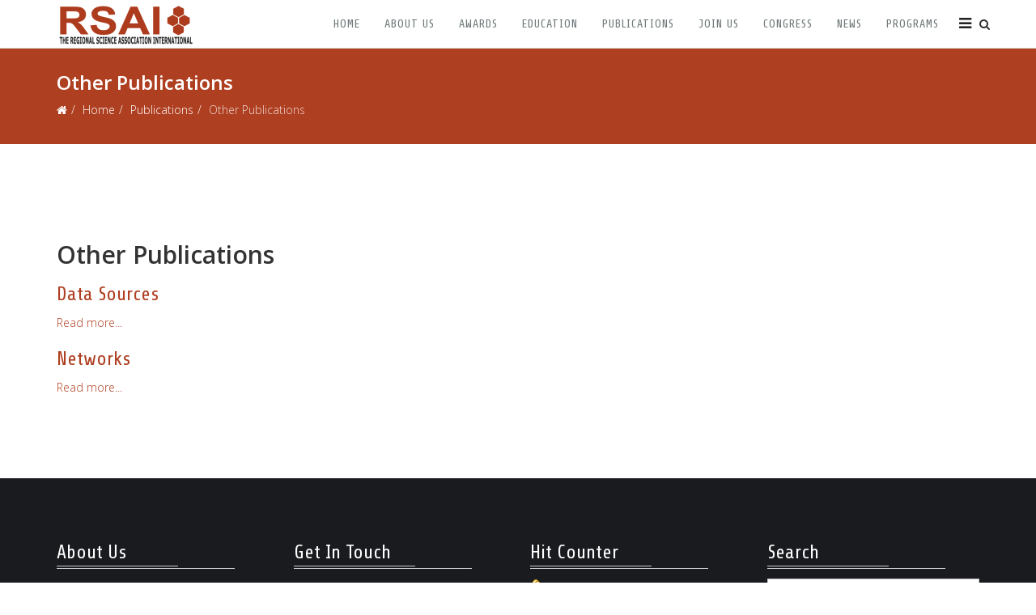

--- FILE ---
content_type: text/html; charset=utf-8
request_url: http://regionalscience.org/index.php/publications/other-publications.html
body_size: 6075
content:
<!DOCTYPE html>
<html prefix="og: http://ogp.me/ns#" xmlns="http://www.w3.org/1999/xhtml" xml:lang="en-gb" lang="en-gb" dir="ltr">
<head>
    <meta http-equiv="X-UA-Compatible" content="IE=edge">
    <meta name="viewport" content="width=device-width, initial-scale=1">
    
    <base href="http://regionalscience.org/index.php/publications/other-publications.html" />
	<meta http-equiv="content-type" content="text/html; charset=utf-8" />
	<meta property="og:url" content="http://regionalscience.org/index.php/publications/other-publications.html" />
	<meta property="og:type" content="website" />
	<meta property="og:title" content="Regional Science - Other Publications" />
	<meta name="twitter:card" content="summary" />
	<meta name="twitter:title" content="Regional Science - Other Publications" />
	<meta name="generator" content="Joomla! - Open Source Content Management" />
	<title>Regional Science - Other Publications</title>
	<link href="/index.php/publications/other-publications.html" rel="canonical" />
	<link href="/templates/probusiness/images/favicon.ico" rel="shortcut icon" type="image/vnd.microsoft.icon" />
	<link href="/templates/probusiness/favicon.ico" rel="shortcut icon" type="image/vnd.microsoft.icon" />
	<link href="http://regionalscience.org/index.php/component/search/?Itemid=338&amp;format=opensearch" rel="search" title="Search Regional Science" type="application/opensearchdescription+xml" />
	<link href="https://cdnjs.cloudflare.com/ajax/libs/simple-line-icons/2.4.1/css/simple-line-icons.min.css" rel="stylesheet" type="text/css" />
	<link href="/components/com_k2/css/k2.css?v=2.21" rel="stylesheet" type="text/css" />
	<link href="//fonts.googleapis.com/css?family=Open+Sans:300,300italic,regular,italic,600,600italic,700,700italic,800,800italic&amp;subset=latin" rel="stylesheet" type="text/css" />
	<link href="//fonts.googleapis.com/css?family=Share:regular,italic,700,700italic&amp;subset=latin-ext" rel="stylesheet" type="text/css" />
	<link href="/templates/probusiness/css/bootstrap.min.css" rel="stylesheet" type="text/css" />
	<link href="/templates/probusiness/css/font-awesome.min.css" rel="stylesheet" type="text/css" />
	<link href="/templates/probusiness/css/legacy.css" rel="stylesheet" type="text/css" />
	<link href="/templates/probusiness/css/template.css" rel="stylesheet" type="text/css" />
	<link href="/templates/probusiness/css/presets/preset4.css" rel="stylesheet" class="preset" type="text/css" />
	<link href="/templates/probusiness/css/frontend-edit.css" rel="stylesheet" type="text/css" />
	<link href="/media/coalawebtraffic/modules/traffic/css/cwt-base.css" rel="stylesheet" type="text/css" />
	<link href="/media/coalawebtraffic/modules/traffic/counter-themes/users/css/cw-visitors.css" rel="stylesheet" type="text/css" />
	<style type="text/css">

			.jo_k2_socialshare{
				float: left;
				width: 100%;
				padding: 7px 0px;
			}
			.jo_k2_socialshare iframe{				
				max-width: none;
			}
			.jo_like, .jo_fbshare, .jo_twitter, .jo_google, .jo_linkedin, .jo_pinit, .jo_submit, .jo_addthis, .jo_vklike,  .jo_vkshare{
				float: left;
				margin: 5px;				
			}
			.jo_vkshare tr, .jo_vkshare td{
				border: none;
			}
			.jo_k2_socialshare .jo_pinit span,
			.jo_k2_socialshare .fb_iframe_widget span{
				display: block;
			}
			
				.jo_like, .jo_fbshare, .jo_twitter, .jo_google, .jo_linkedin, .jo_pinit, .jo_submit, .jo_addthis, .jo_vklike,  .jo_vkshare{
					height: 20px;	
				}
				.jo_like, .jo_fbshare{
					
				}
				.jo_twitter{
					
				}
				.jo_google{
					
				}
				.jo_linkedin{
					
				}
				.jo_vklike{
					width: 90px;
				}
			.jo_k2_socialshare{
				float: left;
				width: 100%;
				padding: 7px 0px;
			}
			.jo_k2_socialshare iframe{				
				max-width: none;
			}
			.jo_like, .jo_fbshare, .jo_twitter, .jo_google, .jo_linkedin, .jo_pinit, .jo_submit, .jo_addthis, .jo_vklike,  .jo_vkshare{
				float: left;
				margin: 5px;				
			}
			.jo_vkshare tr, .jo_vkshare td{
				border: none;
			}
			.jo_k2_socialshare .jo_pinit span,
			.jo_k2_socialshare .fb_iframe_widget span{
				display: block;
			}
			
				.jo_like, .jo_fbshare, .jo_twitter, .jo_google, .jo_linkedin, .jo_pinit, .jo_submit, .jo_addthis, .jo_vklike,  .jo_vkshare{
					height: 20px;	
				}
				.jo_like, .jo_fbshare{
					
				}
				.jo_twitter{
					
				}
				.jo_google{
					
				}
				.jo_linkedin{
					
				}
				.jo_vklike{
					width: 90px;
				}body{font-family:Open Sans, sans-serif; font-weight:300; }h1{font-family:Open Sans, sans-serif; font-weight:800; }h2{font-family:Open Sans, sans-serif; font-weight:600; }h3{font-family:Share, sans-serif; font-weight:normal; }h4{font-family:Open Sans, sans-serif; font-weight:normal; }h5{font-family:Open Sans, sans-serif; font-weight:600; }h6{font-family:Open Sans, sans-serif; font-weight:600; }.sp-megamenu-parent{font-family:Share, sans-serif; font-weight:normal; }.sppb-person-introtext{font-size: 14px;}
#sp-header.menu-fixed-out {
  -webkit-transition: 400ms;
  -o-transition: 400ms;
  transition: 400ms;
}
#sp-header.menu-fixed {
  position: fixed;
  top: 0;
  z-index: 999;
  -webkit-transition: 400ms;
  -o-transition: 400ms;
  transition: 400ms;
  height: 60px;
  width: 100%;
}@media (min-width: 1400px) {
.container {
max-width: 1140px;
}
}#sp-bottom{ background-color:#191b1f;color:#93959d;padding:80px 0px; }#sp-footer{ background-color:#0d0e11;color:#ffffff; }
	</style>
	<script src="/media/jui/js/jquery.min.js?3688fe6362528107d9c4bb16da48685e" type="text/javascript"></script>
	<script src="/media/jui/js/jquery-noconflict.js?3688fe6362528107d9c4bb16da48685e" type="text/javascript"></script>
	<script src="/media/jui/js/jquery-migrate.min.js?3688fe6362528107d9c4bb16da48685e" type="text/javascript"></script>
	<script src="/media/k2/assets/js/k2.frontend.js?v=2.21&sitepath=/" type="text/javascript"></script>
	<script src="/templates/probusiness/js/bootstrap.min.js" type="text/javascript"></script>
	<script src="/templates/probusiness/js/jquery.sticky.js" type="text/javascript"></script>
	<script src="/templates/probusiness/js/main.js" type="text/javascript"></script>
	<script src="/templates/probusiness/js/frontend-edit.js" type="text/javascript"></script>
	<script type="text/javascript">

var sp_preloader = '0';

var sp_gotop = '1';
jQuery(function($){ initTooltips(); $("body").on("subform-row-add", initTooltips); function initTooltips (event, container) { container = container || document;$(container).find(".hasTooltip").tooltip({"html": true,"container": "body"});} });
	</script>

   
    <script>
  (function(i,s,o,g,r,a,m){i['GoogleAnalyticsObject']=r;i[r]=i[r]||function(){
  (i[r].q=i[r].q||[]).push(arguments)},i[r].l=1*new Date();a=s.createElement(o),
  m=s.getElementsByTagName(o)[0];a.async=1;a.src=g;m.parentNode.insertBefore(a,m)
  })(window,document,'script','//www.google-analytics.com/analytics.js','ga');

  ga('create', 'UA-75628188-1', 'auto');
  ga('send', 'pageview');

</script>
</head>
<body class="joomla-3 tmpl-probusiness site com-k2 view-itemlist layout-category task-category itemid-338 en-gb ltr  sticky-header layout-fluid">
    <div class="body-innerwrapper">
        <header id="sp-header"><div class="container"><div class="row"><div id="sp-logo" class="col-8 col-lg-3 "><div class="sp-column "><a class="logo" href="/"><h1><img class="sp-default-logo" src="/images/logo_ok.png" alt="Regional Science"></h1></a></div></div><div id="sp-menu" class="col-4 col-lg-9 "><div class="sp-column "><div class="sp-module top-search"><div class="sp-module-content"><div class="icon-top-wrapper">
	<i class="search-icon fa fa-search"></i>
	<i id="search_close" class="remove-search fa fa-times"></i>
</div>

<div class="searchwrapper top-search">
	<div class="top-search-box">
		<form action="/index.php/publications/other-publications.html" method="post">
			<div class="searchtop-search">

				<div class="search-input-box">
					<div class="top-search-wrapper"><div class="radon_search_input"><input name="searchword" id="mod-search-searchword" maxlength="200"  class="inputbox search-inputbox top-search" type="text"  value="Search ..."  onblur="if (this.value=='') this.value='Search ...';" onfocus="if (this.value=='Search ...') this.value='';" /></div><button type="submit" value="Search" class="button search-submit top-search" onclick="this.form.searchword.focus();"><i class="fa fa-search"></i></button>				</div><!-- /.search-input-box -->	

				<input type="hidden" name="task" value="search" />
				<input type="hidden" name="option" value="com_search" />
				<input type="hidden" name="Itemid" value="338" />

			</div></div>
		</form>
	</div> <!-- /.top-search-box -->	
</div></div></div>			<div class='sp-megamenu-wrapper'>
				<a id="offcanvas-toggler" href="#"><i class="fa fa-bars"></i></a>
				<ul class="sp-megamenu-parent menu-fade hidden-xs"><li class="sp-menu-item"><a  href="/index.php"  >Home</a></li><li class="sp-menu-item sp-has-child"><a  href="/index.php/about-us.html"  >About us</a><div class="sp-dropdown sp-dropdown-main sp-menu-right" style="width: 240px;"><div class="sp-dropdown-inner"><ul class="sp-dropdown-items"><li class="sp-menu-item"><a  href="/index.php/about-us/council.html"  >Council</a></li><li class="sp-menu-item"><a  href="/index.php/about-us/minutes.html"  >Minutes</a></li><li class="sp-menu-item"><a  href="/index.php/about-us/presidents.html"  > Presidents</a></li><li class="sp-menu-item"><a  href="/index.php/about-us/rsai-worldwide.html"  >RSAI Worldwide</a></li><li class="sp-menu-item"><a  href="/index.php/about-us/sections.html"  >RSAI Sections</a></li><li class="sp-menu-item"><a  href="/index.php/about-us/constitution.html"  >Constitution</a></li><li class="sp-menu-item"><a  href="/index.php/about-us/archives.html"  >Archives</a></li></ul></div></div></li><li class="sp-menu-item sp-has-child"><a  href="/index.php/awards.html"  >Awards</a><div class="sp-dropdown sp-dropdown-main sp-menu-right" style="width: 240px;"><div class="sp-dropdown-inner"><ul class="sp-dropdown-items"><li class="sp-menu-item"><a  href="/index.php/awards/rsai-founder-s-medal.html"  >RSAI Founder's Medal</a></li><li class="sp-menu-item"><a  href="/index.php/awards/rsai-fellows.html"  >RSAI Fellows</a></li><li class="sp-menu-item"><a  href="/index.php/awards/jean-paelinck-rsai-award.html"  >Jean Paelinck RSAI Award</a></li><li class="sp-menu-item"><a  href="/index.php/awards/hirotada-kohno-award.html"  >Hirotada Kohno Award</a></li><li class="sp-menu-item"><a  href="/index.php/awards/peter-nijkamp-research-award.html"  >Peter Nijkamp Research Award</a></li><li class="sp-menu-item"><a  href="/index.php/awards/rsai-dissertation-award.html"  >RSAI Dissertation Award</a></li><li class="sp-menu-item"><a  href="/index.php/awards/rsai-young-researchers-prize.html"  >RSAI Young Researchers Prize</a></li><li class="sp-menu-item"><a  href="/index.php/awards/martin-beckmann-rsai-annual-award.html"  >Martin Beckmann RSAI Annual Award</a></li><li class="sp-menu-item"><a  href="/index.php/awards/rspp-annual-paper-award.html"  >RSPP Annual Paper Award</a></li></ul></div></div></li><li class="sp-menu-item"><a  href="/index.php/education.html"  >Education</a></li><li class="sp-menu-item sp-has-child active"><a  href="/index.php/publications.html"  >Publications</a><div class="sp-dropdown sp-dropdown-main sp-menu-right" style="width: 240px;"><div class="sp-dropdown-inner"><ul class="sp-dropdown-items"><li class="sp-menu-item"><a  href="/index.php/publications/pirs.html"  >Papers in Regional Science</a></li><li class="sp-menu-item"><a  href="/index.php/publications/rspp.html"  >Regional Science Policy and Practice</a></li><li class="sp-menu-item"><a  href="/index.php/publications/newsletter.html"  >RSAI Newsletter</a></li><li class="sp-menu-item"><a  href="/index.php/publications/books.html"  >Books</a></li><li class="sp-menu-item"><a  href="/index.php/publications/journals.html"  >Other Journals</a></li><li class="sp-menu-item current-item active"><a  href="/index.php/publications/other-publications.html"  >Other Publications</a></li></ul></div></div></li><li class="sp-menu-item sp-has-child"><a  href="/index.php/join-us.html"  >Join us</a><div class="sp-dropdown sp-dropdown-main sp-menu-right" style="width: 240px;"><div class="sp-dropdown-inner"><ul class="sp-dropdown-items"><li class="sp-menu-item"><a  href="/index.php/join-us/membership-information.html"  >Membership Information</a></li><li class="sp-menu-item"><a  href="/index.php/join-us/how-to-join.html"  >How to Join</a></li></ul></div></div></li><li class="sp-menu-item"><a  href="/index.php/congress.html"  >Congress</a></li><li class="sp-menu-item sp-has-child"><a  href="/index.php/news.html"  >News</a><div class="sp-dropdown sp-dropdown-main sp-menu-right" style="width: 240px;"><div class="sp-dropdown-inner"><ul class="sp-dropdown-items"><li class="sp-menu-item"><a  href="/index.php/news/events-calendar.html"  >Events Calendar</a></li><li class="sp-menu-item"><a  href="/index.php/news/upcoming-events.html"  >Upcoming Events</a></li><li class="sp-menu-item"><a  href="/index.php/news/jobs.html"  >Jobs</a></li><li class="sp-menu-item"><a  href="/index.php/news/awards-prizes.html"  >Awards &amp; Prizes</a></li><li class="sp-menu-item"><a  href="/index.php/news/journals.html"  >Journals</a></li><li class="sp-menu-item"><a  href="/index.php/news/recent-events.html"  >Recent Events</a></li><li class="sp-menu-item"><a  href="/index.php/news/miscellaneous-news.html"  >Miscellaneous News</a></li><li class="sp-menu-item"><a  href="/index.php/news/obituaries.html"  >Obituaries</a></li><li class="sp-menu-item"><a  href="/index.php/news/videos.html"  >Videos</a></li><li class="sp-menu-item"><a  href="/index.php/news/gallery.html"  >Gallery</a></li></ul></div></div></li><li class="sp-menu-item sp-has-child"><a  href="/index.php/programs.html"  >Programs</a><div class="sp-dropdown sp-dropdown-main sp-menu-right" style="width: 240px;"><div class="sp-dropdown-inner"><ul class="sp-dropdown-items"><li class="sp-menu-item"><a  href="/index.php/programs/nurturing-new-talent.html"  >Nurturing new talent</a></li><li class="sp-menu-item"><a  href="/index.php/programs/building-bridges.html"  >Building bridges</a></li></ul></div></div></li></ul>			</div>
		</div></div></div></div></header><section id="sp-page-title"><div class="row"><div id="sp-title" class="col-lg-12 "><div class="sp-column "><div class="sp-page-title"><div class="container"><h2>Other Publications</h2>
<ol class="breadcrumb">
	<li><i class="fa fa-home"></i></li><li><a href="/index.php" class="pathway">Home</a></li><li><a href="/index.php/publications.html" class="pathway">Publications</a></li><li class="active">Other Publications</li></ol>
</div></div></div></div></div></section><section id="sp-main-body"><div class="container"><div class="row"><div id="sp-component" class="col-lg-12 "><div class="sp-column "><div id="system-message-container">
	</div>
<!-- Start K2 Category Layout -->
<div id="k2Container" class="itemListView">
    
    
        <!-- Blocks for current category and subcategories -->
    <div class="itemListCategoriesBlock">
                <!-- Category block -->
        <div class="itemListCategory">
            
            
                        <!-- Category title -->
            <h2>Other Publications</h2>
            
                        <!-- Category description -->
            <div></div>
            
            <!-- K2 Plugins: K2CategoryDisplay -->
            
            <div class="clr"></div>
        </div>
        
            </div>
    
        <!-- Item list -->
    <div class="itemList">
                <!-- Leading items -->
        <div id="itemListLeading">
                                    <div class="itemContainer itemContainerLast" style="width:33.3%;">
                
<!-- Start K2 Item Layout -->
<div class="catItemView groupLeading">
    <!-- Plugins: BeforeDisplay -->
    
    <!-- K2 Plugins: K2BeforeDisplay -->
    
    <div class="catItemHeader">
        
                <!-- Item title -->
        <h3 class="catItemTitle">
            
                        <a href="/index.php/publications/other-publications/item/377-data-sources.html">
                Data Sources            </a>
            
                    </h3>
        
            </div>

    <!-- Plugins: AfterDisplayTitle -->
    
    <!-- K2 Plugins: K2AfterDisplayTitle -->
    
    
    <div class="catItemBody">
        <!-- Plugins: BeforeDisplayContent -->
        
        <!-- K2 Plugins: K2BeforeDisplayContent -->
        
        
        
        <div class="clr"></div>

        
        <!-- Plugins: AfterDisplayContent -->
        
        <!-- K2 Plugins: K2AfterDisplayContent -->
        
        <div class="clr"></div>
    </div>

    
    <div class="clr"></div>

    
    
    <div class="clr"></div>

    
        <!-- Item "read more..." link -->
    <div class="catItemReadMore">
        <a class="k2ReadMore" href="/index.php/publications/other-publications/item/377-data-sources.html">
            Read more...        </a>
    </div>
    
    <div class="clr"></div>

    
    <!-- Plugins: AfterDisplay -->
    
    <!-- K2 Plugins: K2AfterDisplay -->
    
    <div class="clr"></div>
</div>
<!-- End K2 Item Layout -->
            </div>
                                                <div class="itemContainer itemContainerLast" style="width:33.3%;">
                
<!-- Start K2 Item Layout -->
<div class="catItemView groupLeading">
    <!-- Plugins: BeforeDisplay -->
    
    <!-- K2 Plugins: K2BeforeDisplay -->
    
    <div class="catItemHeader">
        
                <!-- Item title -->
        <h3 class="catItemTitle">
            
                        <a href="/index.php/publications/other-publications/item/376-networks.html">
                Networks            </a>
            
                    </h3>
        
            </div>

    <!-- Plugins: AfterDisplayTitle -->
    
    <!-- K2 Plugins: K2AfterDisplayTitle -->
    
    
    <div class="catItemBody">
        <!-- Plugins: BeforeDisplayContent -->
        
        <!-- K2 Plugins: K2BeforeDisplayContent -->
        
        
        
        <div class="clr"></div>

        
        <!-- Plugins: AfterDisplayContent -->
        
        <!-- K2 Plugins: K2AfterDisplayContent -->
        
        <div class="clr"></div>
    </div>

    
    <div class="clr"></div>

    
    
    <div class="clr"></div>

    
        <!-- Item "read more..." link -->
    <div class="catItemReadMore">
        <a class="k2ReadMore" href="/index.php/publications/other-publications/item/376-networks.html">
            Read more...        </a>
    </div>
    
    <div class="clr"></div>

    
    <!-- Plugins: AfterDisplay -->
    
    <!-- K2 Plugins: K2AfterDisplay -->
    
    <div class="clr"></div>
</div>
<!-- End K2 Item Layout -->
            </div>
                                    <div class="clr"></div>
        </div>
        
        
        
            </div>

    <!-- Pagination -->
        </div>
<!-- End K2 Category Layout -->

<!-- JoomlaWorks "K2" (v2.21) | Learn more about K2 at https://getk2.org --></div></div></div></div></section><section id="sp-bottom"><div class="container"><div class="row"><div id="sp-bottom1" class="col-md-6 col-lg-3 "><div class="sp-column "><div class="sp-module "><h3 class="sp-module-title">About Us</h3><div class="sp-module-content">

<div class="custom"  >
	<p style="text-align: justify;"><span style="font-size: 10pt;">The Regional Science Association International (RSAI), founded in 1954, is an international community of scholars interested in the regional impacts of national or global processes of economic and social change.</span></p></div>
</div></div></div></div><div id="sp-bottom2" class="col-md-6 col-lg-3 "><div class="sp-column "><div class="sp-module "><h3 class="sp-module-title">Get In Touch</h3><div class="sp-module-content">

<div class="custom"  >
	<div style="text-align: justify;"><span style="font-size: 10pt;"><strong>Regional Science Association International</strong></span></div>
<div style="text-align: justify;"><span style="font-size: 10pt;">University of Azores, Oficce 155-156, Rua Capitão João D'Ávila, 9700-042 Angra do Heroísmo, Azores, Portugal</span></div>
<div style="text-align: justify;"><span style="font-size: 10pt;">Email: <a href="mailto:rsai@apdr.pt">rsai@apdr.pt</a></span></div>
<div><span style="font-size: 10pt;"></span></div>
<div style="text-align: justify;"><span style="font-size: 10pt;"><a href="http://www.regionalscience.org"></a></span><a href="/images/images/PDF/RSAI_Privacy_Rule.pdf"><span style="font-size: 10pt;"><strong>RSAI Privacy Policy</strong></span><br /></a></div></div>
</div></div></div></div><div id="sp-bottom3" class="col-md-6 col-lg-3 "><div class="sp-column "><div class="sp-module "><h3 class="sp-module-title">Hit Counter</h3><div class="sp-module-content">
<div class="">
    <div class="cw-mod-traffic-100" id="cw-traffic-135">
                            <div class="cwt-indi-counter-100">
                                    <div class="cwt-icon">
                        <span class="cwt-stats-lt-users">Today</span><span class="cw_stats_r0">4941</span>
                    </div>
                                                    <div class="cwt-icon">
                        <span class="cwt-stats-ly-users">Yesterday</span><span class="cw_stats_r0">11463</span>
                    </div>
                	
                                    <div class="cwt-icon">
                        <span class="cwt-stats-lw-users">This week</span><span class="cw_stats_r0">27840</span>
                    </div>
                                                    <div class="cwt-icon">
                        <span class="cwt-stats-lm-users">This month</span><span class="cw_stats_r0">184325</span>
                    </div>
                                                    <div class="cwt-icon">
                        <span class="cwt-stats-la-users">Total</span><span class="cw_stats_r0">45172920</span>
                    </div>
                            </div>
        
                            <hr/>
                        
        
        
        
                    <div class="cwt-datetime">
        Tuesday, 20 January 2026        </div>
            </div>
</div>
</div></div></div></div><div id="sp-bottom4" class="col-md-6 col-lg-3 "><div class="sp-column "><div class="sp-module "><h3 class="sp-module-title">Search</h3><div class="sp-module-content"><div class="search">
	<form action="/index.php/publications/other-publications.html" method="post">
		<input name="searchword" id="mod-search-searchword" maxlength="200"  class="inputbox search-query" type="text" size="0" placeholder="Search ..." />		<input type="hidden" name="task" value="search" />
		<input type="hidden" name="option" value="com_search" />
		<input type="hidden" name="Itemid" value="338" />
	</form>
</div>
</div></div></div></div></div></div></section><footer id="sp-footer"><div class="container"><div class="row"><div id="sp-footer1" class="col-lg-6 "><div class="sp-column "><span class="sp-copyright"> © RSAI - The Regional Science Association International. All Rights Reserved.</span></div></div><div id="sp-footer2" class="col-lg-6 "><div class="sp-column "><ul class="social-icons"><li><a target="_blank" href="https://www.facebook.com/NewsRSAI"><i class="fa fa-facebook"></i></a></li><li><a target="_blank" href="https://twitter.com/NewsRSAI"><i class="fa fa-twitter"></i></a></li><li><a target="_blank" href="https://plus.google.com/u/0/108663641530704714652"><i class="fa fa-google-plus"></i></a></li><li><a target="_blank" href="https://www.youtube.com/channel/UCTlRMjPvkQwsgD43ClfzDjA"><i class="fa fa-youtube"></i></a></li><li><a target="_blank" href="https://www.linkedin.com/company/newsrsai"><i class="fa fa-linkedin"></i></a></li></ul></div></div></div></div></footer>
        <div class="offcanvas-menu">
            <a href="#" class="close-offcanvas"><i class="fa fa-remove"></i></a>
            <div class="offcanvas-inner">
                                    <div class="sp-module _menu"><h3 class="sp-module-title">Mobile Menu</h3><div class="sp-module-content"><ul class="nav menu">
<li class="item-101"><a href="/index.php" >Home</a></li><li class="item-105 deeper parent"><a href="/index.php/about-us.html" >About us</a><span class="offcanvas-menu-toggler collapsed" data-toggle="collapse" role="main" data-target="#collapse-menu-105" aria-expanded="false" aria-controls="collapse-menu-105"><i class="fa fa-angle-right open-icon"></i><i class="fa fa-angle-down close-icon"></i></span><ul class="collapse" id="collapse-menu-105"><li class="item-311"><a href="/index.php/about-us/council.html" >Council</a></li><li class="item-312"><a href="/index.php/about-us/minutes.html" >Minutes</a></li><li class="item-313"><a href="/index.php/about-us/presidents.html" > Presidents</a></li><li class="item-373"><a href="/index.php/about-us/rsai-worldwide.html" >RSAI Worldwide</a></li><li class="item-316"><a href="/index.php/about-us/sections.html" >RSAI Sections</a></li><li class="item-314"><a href="/index.php/about-us/constitution.html" >Constitution</a></li><li class="item-317"><a href="/index.php/about-us/archives.html" >Archives</a></li></ul></li><li class="item-318 deeper parent"><a href="/index.php/awards.html" >Awards</a><span class="offcanvas-menu-toggler collapsed" data-toggle="collapse" role="main" data-target="#collapse-menu-318" aria-expanded="false" aria-controls="collapse-menu-318"><i class="fa fa-angle-right open-icon"></i><i class="fa fa-angle-down close-icon"></i></span><ul class="collapse" id="collapse-menu-318"><li class="item-323"><a href="/index.php/awards/rsai-founder-s-medal.html" >RSAI Founder's Medal</a></li><li class="item-324"><a href="/index.php/awards/rsai-fellows.html" >RSAI Fellows</a></li><li class="item-325"><a href="/index.php/awards/jean-paelinck-rsai-award.html" >Jean Paelinck RSAI Award</a></li><li class="item-319"><a href="/index.php/awards/hirotada-kohno-award.html" >Hirotada Kohno Award</a></li><li class="item-321"><a href="/index.php/awards/peter-nijkamp-research-award.html" >Peter Nijkamp Research Award</a></li><li class="item-322"><a href="/index.php/awards/rsai-dissertation-award.html" >RSAI Dissertation Award</a></li><li class="item-327"><a href="/index.php/awards/rsai-young-researchers-prize.html" >RSAI Young Researchers Prize</a></li><li class="item-320"><a href="/index.php/awards/martin-beckmann-rsai-annual-award.html" >Martin Beckmann RSAI Annual Award</a></li><li class="item-328"><a href="/index.php/awards/rspp-annual-paper-award.html" >RSPP Annual Paper Award</a></li></ul></li><li class="item-331"><a href="/index.php/education.html" >Education</a></li><li class="item-332 active deeper parent"><a href="/index.php/publications.html" >Publications</a><span class="offcanvas-menu-toggler collapsed" data-toggle="collapse" role="main" data-target="#collapse-menu-332" aria-expanded="false" aria-controls="collapse-menu-332"><i class="fa fa-angle-right open-icon"></i><i class="fa fa-angle-down close-icon"></i></span><ul class="collapse" id="collapse-menu-332"><li class="item-333"><a href="/index.php/publications/pirs.html" >Papers in Regional Science</a></li><li class="item-334"><a href="/index.php/publications/rspp.html" >Regional Science Policy and Practice</a></li><li class="item-335"><a href="/index.php/publications/newsletter.html" >RSAI Newsletter</a></li><li class="item-336"><a href="/index.php/publications/books.html" >Books</a></li><li class="item-337"><a href="/index.php/publications/journals.html" >Other Journals</a></li><li class="item-338 current active"><a href="/index.php/publications/other-publications.html" >Other Publications</a></li></ul></li><li class="item-339 deeper parent"><a href="/index.php/join-us.html" >Join us</a><span class="offcanvas-menu-toggler collapsed" data-toggle="collapse" role="main" data-target="#collapse-menu-339" aria-expanded="false" aria-controls="collapse-menu-339"><i class="fa fa-angle-right open-icon"></i><i class="fa fa-angle-down close-icon"></i></span><ul class="collapse" id="collapse-menu-339"><li class="item-340"><a href="/index.php/join-us/membership-information.html" >Membership Information</a></li><li class="item-341"><a href="/index.php/join-us/how-to-join.html" >How to Join</a></li></ul></li><li class="item-342"><a href="/index.php/congress.html" >Congress</a></li><li class="item-343 deeper parent"><a href="/index.php/news.html" >News</a><span class="offcanvas-menu-toggler collapsed" data-toggle="collapse" role="main" data-target="#collapse-menu-343" aria-expanded="false" aria-controls="collapse-menu-343"><i class="fa fa-angle-right open-icon"></i><i class="fa fa-angle-down close-icon"></i></span><ul class="collapse" id="collapse-menu-343"><li class="item-585"><a href="/index.php/news/events-calendar.html" >Events Calendar</a></li><li class="item-344"><a href="/index.php/news/upcoming-events.html" >Upcoming Events</a></li><li class="item-345"><a href="/index.php/news/jobs.html" >Jobs</a></li><li class="item-346"><a href="/index.php/news/awards-prizes.html" >Awards &amp; Prizes</a></li><li class="item-347"><a href="/index.php/news/journals.html" >Journals</a></li><li class="item-348"><a href="/index.php/news/recent-events.html" >Recent Events</a></li><li class="item-349"><a href="/index.php/news/miscellaneous-news.html" >Miscellaneous News</a></li><li class="item-350"><a href="/index.php/news/obituaries.html" >Obituaries</a></li><li class="item-351"><a href="/index.php/news/videos.html" >Videos</a></li><li class="item-352"><a href="/index.php/news/gallery.html" >Gallery</a></li></ul></li><li class="item-353 deeper parent"><a href="/index.php/programs.html" >Programs</a><span class="offcanvas-menu-toggler collapsed" data-toggle="collapse" role="main" data-target="#collapse-menu-353" aria-expanded="false" aria-controls="collapse-menu-353"><i class="fa fa-angle-right open-icon"></i><i class="fa fa-angle-down close-icon"></i></span><ul class="collapse" id="collapse-menu-353"><li class="item-354"><a href="/index.php/programs/nurturing-new-talent.html" >Nurturing new talent</a></li><li class="item-355"><a href="/index.php/programs/building-bridges.html" >Building bridges</a></li></ul></li></ul>
</div></div>
                            </div>
        </div>
    </div>
  
  
            <a href="javascript:void(0)" class="scrollup">&nbsp;</a>
         
    
</body>
</html>